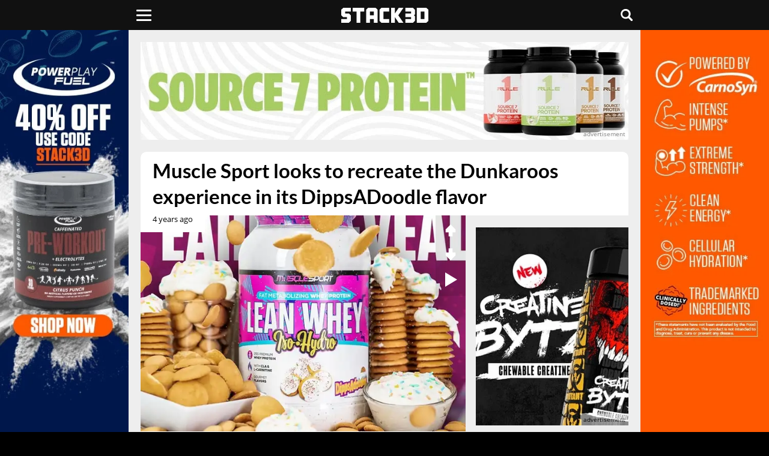

--- FILE ---
content_type: text/html; charset=UTF-8
request_url: https://www.stack3d.com/2021/10/muscle-sports-dippsadoodle-lean-whey.html
body_size: 7858
content:
<!doctype html><html lang="en"><head><meta charset="utf-8" /><meta name="viewport" content="width=device-width, initial-scale=1, minimum-scale=1" /><meta name='robots' content='index, follow, max-image-preview:large, max-snippet:-1, max-video-preview:-1' /><link media="all" href="https://www.stack3d.com/wp-content/cache/autoptimize/1/css/autoptimize_74b22de21b92d3f9d5692f7a9e533169.css" rel="stylesheet"><title>Muscle Sport reveals its Dunkaroos-like protein DippsADoodle Lean Whey</title><meta name="description" content="Muscle Sport takes inspiration from the nostalgic Dunkaroos cookies for its all new flavor creation DippsADoodle Lean Whey." /><link rel="canonical" href="https://www.stack3d.com/2021/10/muscle-sports-dippsadoodle-lean-whey.html" /><meta property="og:locale" content="en_US" /><meta property="og:type" content="article" /><meta property="og:title" content="Muscle Sport reveals its Dunkaroos-like protein DippsADoodle Lean Whey" /><meta property="og:description" content="Muscle Sport takes inspiration from the nostalgic Dunkaroos cookies for its all new flavor creation DippsADoodle Lean Whey." /><meta property="og:url" content="https://www.stack3d.com/2021/10/muscle-sports-dippsadoodle-lean-whey.html" /><meta property="og:site_name" content="Stack3d" /><meta property="article:publisher" content="https://www.facebook.com/Stack3d" /><meta property="article:published_time" content="2021-10-21T01:00:10+00:00" /><meta property="article:modified_time" content="2021-10-21T01:00:11+00:00" /><meta property="og:image" content="https://www.stack3d.com/wp-content/uploads/2021/10/muscle-sports-dippsadoodle-lean-whey.jpg" /><meta property="og:image:width" content="1260" /><meta property="og:image:height" content="840" /><meta property="og:image:type" content="image/jpeg" /><meta name="author" content="Stack3d" /><meta name="twitter:card" content="summary_large_image" /><meta name="twitter:creator" content="@stack3dnews" /><meta name="twitter:site" content="@stack3dnews" /><meta name="twitter:label1" content="Written by" /><meta name="twitter:data1" content="Stack3d" /><meta name="twitter:label2" content="Est. reading time" /><meta name="twitter:data2" content="1 minute" /> <script type="application/ld+json" class="yoast-schema-graph">{"@context":"https://schema.org","@graph":[{"@type":"Article","@id":"https://www.stack3d.com/2021/10/muscle-sports-dippsadoodle-lean-whey.html#article","isPartOf":{"@id":"https://www.stack3d.com/2021/10/muscle-sports-dippsadoodle-lean-whey.html"},"author":{"name":"Stack3d","@id":"https://www.stack3d.com/#/schema/person/410d1678f44d0455adaf7ed93cd013e5"},"headline":"Muscle Sport looks to recreate the Dunkaroos experience in its DippsADoodle flavor","datePublished":"2021-10-21T01:00:10+00:00","dateModified":"2021-10-21T01:00:11+00:00","mainEntityOfPage":{"@id":"https://www.stack3d.com/2021/10/muscle-sports-dippsadoodle-lean-whey.html"},"wordCount":174,"publisher":{"@id":"https://www.stack3d.com/#organization"},"image":{"@id":"https://www.stack3d.com/2021/10/muscle-sports-dippsadoodle-lean-whey.html#primaryimage"},"thumbnailUrl":"https://www.stack3d.com/wp-content/uploads/2021/10/muscle-sports-dippsadoodle-lean-whey.jpg","articleSection":["Muscle Sport"],"inLanguage":"en-US"},{"@type":"WebPage","@id":"https://www.stack3d.com/2021/10/muscle-sports-dippsadoodle-lean-whey.html","url":"https://www.stack3d.com/2021/10/muscle-sports-dippsadoodle-lean-whey.html","name":"Muscle Sport reveals its Dunkaroos-like protein DippsADoodle Lean Whey","isPartOf":{"@id":"https://www.stack3d.com/#website"},"primaryImageOfPage":{"@id":"https://www.stack3d.com/2021/10/muscle-sports-dippsadoodle-lean-whey.html#primaryimage"},"image":{"@id":"https://www.stack3d.com/2021/10/muscle-sports-dippsadoodle-lean-whey.html#primaryimage"},"thumbnailUrl":"https://www.stack3d.com/wp-content/uploads/2021/10/muscle-sports-dippsadoodle-lean-whey.jpg","datePublished":"2021-10-21T01:00:10+00:00","dateModified":"2021-10-21T01:00:11+00:00","description":"Muscle Sport takes inspiration from the nostalgic Dunkaroos cookies for its all new flavor creation DippsADoodle Lean Whey.","breadcrumb":{"@id":"https://www.stack3d.com/2021/10/muscle-sports-dippsadoodle-lean-whey.html#breadcrumb"},"inLanguage":"en-US","potentialAction":[{"@type":"ReadAction","target":["https://www.stack3d.com/2021/10/muscle-sports-dippsadoodle-lean-whey.html"]}]},{"@type":"ImageObject","inLanguage":"en-US","@id":"https://www.stack3d.com/2021/10/muscle-sports-dippsadoodle-lean-whey.html#primaryimage","url":"https://www.stack3d.com/wp-content/uploads/2021/10/muscle-sports-dippsadoodle-lean-whey.jpg","contentUrl":"https://www.stack3d.com/wp-content/uploads/2021/10/muscle-sports-dippsadoodle-lean-whey.jpg","width":1260,"height":840,"caption":"Muscle Sports Dippsadoodle Lean Whey"},{"@type":"BreadcrumbList","@id":"https://www.stack3d.com/2021/10/muscle-sports-dippsadoodle-lean-whey.html#breadcrumb","itemListElement":[{"@type":"ListItem","position":1,"name":"Home","item":"https://www.stack3d.com/"},{"@type":"ListItem","position":2,"name":"Muscle Sport looks to recreate the Dunkaroos experience in its DippsADoodle flavor"}]},{"@type":"WebSite","@id":"https://www.stack3d.com/#website","url":"https://www.stack3d.com/","name":"Stack3d","description":"Supplement News and Reviews","publisher":{"@id":"https://www.stack3d.com/#organization"},"potentialAction":[{"@type":"SearchAction","target":{"@type":"EntryPoint","urlTemplate":"https://www.stack3d.com/?s={search_term_string}"},"query-input":{"@type":"PropertyValueSpecification","valueRequired":true,"valueName":"search_term_string"}}],"inLanguage":"en-US"},{"@type":"Organization","@id":"https://www.stack3d.com/#organization","name":"Stack3d Supplement News","url":"https://www.stack3d.com/","logo":{"@type":"ImageObject","inLanguage":"en-US","@id":"https://www.stack3d.com/#/schema/logo/image/","url":"https://www.stack3d.com/wp-content/uploads/2020/04/logo.png","contentUrl":"https://www.stack3d.com/wp-content/uploads/2020/04/logo.png","width":349,"height":60,"caption":"Stack3d Supplement News"},"image":{"@id":"https://www.stack3d.com/#/schema/logo/image/"},"sameAs":["https://www.facebook.com/Stack3d","https://x.com/stack3dnews","https://instagram.com/stack3dnews/","https://www.linkedin.com/company/stack3d/","https://www.youtube.com/stack3d"]},{"@type":"Person","@id":"https://www.stack3d.com/#/schema/person/410d1678f44d0455adaf7ed93cd013e5","name":"Stack3d","sameAs":["http://wwwstack3d.com"]}]}</script> <meta property="fb:app_id" content="355609367786735" /><meta property="fb:pages" content="123282074456711" /><meta name="google-	site-verification" content="8zqFqKC8JlLGLHYQkPRRyLsiHi2YjObMvgXqMJPUNek" /><meta name="msvalidate.01" content="EC7E41CB27526AE26C1DF73944AA1F55" /><meta name="theme-color" content="#111111" /><meta name="apple-mobile-web-app-title" content="Stack3d"><meta name="application-name" content="Stack3d"><link href="//cdn.stack3d.com" rel="preconnect" crossorigin><link href="//data.stack3d.com" rel="preconnect" crossorigin><link href="//cdn.onesignal.com" rel="preconnect" crossorigin><link rel="preload" as="image" href="/wp-content/uploads/2021/10/muscle-sports-dippsadoodle-lean-whey.jpg" imagesrcset="/wp-content/uploads/2021/10/muscle-sports-dippsadoodle-lean-whey.jpg 1620w, /cdn-cgi/image/w=1080,q=50,f=auto/wp-content/uploads/2021/10/muscle-sports-dippsadoodle-lean-whey.jpg 1080w, /cdn-cgi/image/w=840,q=50,f=auto/wp-content/uploads/2021/10/muscle-sports-dippsadoodle-lean-whey.jpg 840w, /cdn-cgi/image/w=640,q=50,f=auto/wp-content/uploads/2021/10/muscle-sports-dippsadoodle-lean-whey.jpg 640w, /cdn-cgi/image/w=420,q=50,f=auto/wp-content/uploads/2021/10/muscle-sports-dippsadoodle-lean-whey.jpg 420w" imagesizes="(max-width:760px) 100vw, (max-width:1000px) 64vw, (max-width: 1500px) 42vw, 960px" fetchpriority="high"><link rel="preload" as="image" media="(max-width: 760px)" href="/cdn-cgi/image/f=auto/ads/16126.jpg" fetchpriority="high"><link rel="preload" as="image" media="(min-width: 761px)" href="/cdn-cgi/image/f=auto/ads/f11126.jpg" fetchpriority="high"><link rel="preload" as="image" media="(min-width: 1000px) and (max-width: 1499px)" href="/cdn-cgi/image/f=auto/ads/f01126s.jpg" fetchpriority="high"><link rel="preload" as="image" media="(min-width: 1500px)" href="/cdn-cgi/image/f=auto/ads/f01126.jpg" fetchpriority="high"><link rel="preload" href="/latos.woff2" as="font" type="font/woff2" crossorigin><link rel="preload" href="/opens.woff2" as="font" type="font/woff2" crossorigin><link rel="manifest" href="/manifest.json"><link rel="apple-touch-icon" sizes="180x180" href="/apple-touch-icon.png"><link rel="icon" type="image/png" href="/favicon-32x32.png" sizes="32x32"><link rel="icon" type="image/png" href="/favicon-16x16.png" sizes="16x16"><link rel="mask-icon" href="/safari-pinned-tab.svg" color="#000000"> <script src="https://cdn.onesignal.com/sdks/web/v16/OneSignalSDK.page.js" defer></script> <script>window.OneSignalDeferred = window.OneSignalDeferred || [];OneSignalDeferred.push(async function(OneSignal) {await OneSignal.init({appId: "68681521-de92-4949-a98f-81cc53cf1424",});});</script> </head><body><header><div class="liner"><div class="uno"> <button class="click" type="button" aria-label="Menu"><span class="burger"></span></button><nav><ul class="menu"><li><a href="/shop">Official Shop</a></li><li><a href="/arnold">Arnold Collab</a></li><li><a href="/expo">Online Expo</a></li><li class="expand"> <span>Top Products</span><ul class="sub"><li><a href="/best-pre-workout">Pre-Workout</a></li><li><a href="/best-focus-supplement">Focus</a></li><li><a href="/best-weight-loss-supplement">Weight Loss</a></li><li><a href="/best-protein-bar">Protein Bar</a></li><li><a href="/best-supplements">All Categories</a></li></ul></li><li class="expand"> <span>Tools</span><ul class="sub"><li><a href="/rewards">Rewards</a></li><li><a href="/daily">Newsletter</a></li><li><a href="/boost">Boost Content</a></li><li><a href="/top-posts">Top Posts</a></li><li><a href="/trending">Trending</a></li></ul></li><li><a href="https://www.youtube.com/@stack3d" target="_blank" rel="noopener" >Podcast</a></li><li class="expand"> <span>Regions</span><ul class="sub"><li><a href="/europe">Europe</a></li><li><a href="/oceania">Oceania</a></li><li><a href="/asia">Asia</a></li></ul></li><li><a href="/ashwagandha-performance">Ashwagandha Performance</a></li></ul><div class="social"> <a href="https://www.instagram.com/stack3dnews/" target="_blank" rel="noopener" aria-label="instagram"><svg width="28%" height="20" viewBox="0 0 10 9.94"><path d="M4.94.88h2a2.62,2.62,0,0,1,.94.18,2,2,0,0,1,.59.35A1.22,1.22,0,0,1,8.82,2,2.34,2.34,0,0,1,9,2.94v4a2.62,2.62,0,0,1-.18.94,2,2,0,0,1-.35.59,1.22,1.22,0,0,1-.59.35A2.34,2.34,0,0,1,6.94,9h-4A2.62,2.62,0,0,1,2,8.82a2,2,0,0,1-.59-.35,1.22,1.22,0,0,1-.35-.59,2.34,2.34,0,0,1-.18-.94v-4A2.62,2.62,0,0,1,1.06,2a2,2,0,0,1,.35-.59A1.22,1.22,0,0,1,2,1.06,2.34,2.34,0,0,1,2.94.88h2m0-.88A15.66,15.66,0,0,0,2.88.06,3,3,0,0,0,1.71.29,3.51,3.51,0,0,0,.82.82a3.51,3.51,0,0,0-.53.88A4.55,4.55,0,0,0,.06,2.88c0,.53-.06.71-.06,2.06A15.66,15.66,0,0,0,.06,7,3,3,0,0,0,.29,8.18a2.12,2.12,0,0,0,.59.88,2.12,2.12,0,0,0,.88.59,4.55,4.55,0,0,0,1.18.24c.53,0,.71.06,2.06.06a15.66,15.66,0,0,0,2.06-.06,3,3,0,0,0,1.18-.24,2.12,2.12,0,0,0,.88-.59,2.12,2.12,0,0,0,.59-.88A4.55,4.55,0,0,0,9.94,7c0-.53.06-.71.06-2.06a15.66,15.66,0,0,0-.06-2.06,3,3,0,0,0-.24-1.18A2.12,2.12,0,0,0,9.12.82,2.12,2.12,0,0,0,8.24.24,4.55,4.55,0,0,0,7.06,0Z" transform="translate(0 0)" /><path d="M4.94,2.41A2.53,2.53,0,1,0,7.47,4.94,2.51,2.51,0,0,0,4.94,2.41Zm0,4.18A1.65,1.65,0,1,1,6.59,4.94,1.68,1.68,0,0,1,4.94,6.59Z" transform="translate(0 0)" /><circle cx="7.59" cy="2.29" r="0.59" /></svg></a><a href="https://www.facebook.com/Stack3d/" target="_blank" rel="noopener" aria-label="facebook"><svg width="23%" height="22" viewBox="0 0 5.2 10"><path d="M3.47,10V5.47H5l.2-1.8H3.47V2.54A.67.67,0,0,1,4,1.67H5.2V.07A9.84,9.84,0,0,0,3.8,0,2.11,2.11,0,0,0,1.53,2V3.67H0v1.8H1.53V10Z" transform="translate(0 0)" /></svg></a><a href="https://twitter.com/Stack3dNews" target="_blank" rel="noopener" aria-label="twitter"><svg width="25%" height="19" viewBox="0 0 10 9.04"><path class="cls-1" d="M7.88,0h1.53l-3.35,3.83,3.94,5.21h-3.09l-2.42-3.16-2.77,3.16H.2l3.58-4.1L0,0h3.16l2.18,2.89L7.88,0ZM7.34,8.12h.85L2.7.87h-.91l5.55,7.25Z"/></svg></a><a href="/contact" aria-label="contact"><svg width="24%" height="18" viewBox="0 0 10 7.5"><path d="M0,6.4V1.1A2,2,0,0,1,.11.75,1.21,1.21,0,0,1,1.27,0H8.72A1.25,1.25,0,0,1,10,1.28v5a1.22,1.22,0,0,1-.41.89,1.26,1.26,0,0,1-.89.33H1.29A1.22,1.22,0,0,1,.12,6.77,2.65,2.65,0,0,1,0,6.4Zm8.93.45L6.22,3.74l0,0-1,.82a.32.32,0,0,1-.43,0L4.12,4l-.34-.29L1.08,6.83v0l.24,0H8.67ZM1.13.64,5,4,8.87.64,8.7.62H1.3Zm8.22.44h0L6.69,3.33l2.65,3h0a.81.81,0,0,0,0-.16c0-.38,0-.77,0-1.16,0-1.24,0-2.48,0-3.72A1.79,1.79,0,0,0,9.35,1.08Zm-8.67,0h0a1.52,1.52,0,0,0,0,.21V6.21a.78.78,0,0,0,0,.14h0l2.65-3Z" transform="translate(0 0)"/></svg></a></div></nav></div> <a class="rewards" href="/rewards"></a><div class="dos"><a href="/" aria-label="stack3d"><svg width="145" height="25" viewBox="0 0 58.22 10"><polygon points="35.85 10 33.29 10 33.29 0 35.85 0 35.85 3.75 38.42 0 41.55 0 38.14 5 41.55 10 38.42 10 35.85 6.25 35.85 10" /><polygon points="47.98 10 42.87 10 42.87 7.5 46.7 7.5 46.7 6.25 42.87 6.25 42.87 3.75 46.7 3.75 46.7 2.5 42.87 2.5 42.87 0 47.98 0 49.26 1.28 49.26 4.36 48.6 4.99 49.26 5.64 49.26 8.72 47.98 10"/><polygon points="15.34 2.5 12.78 2.5 12.78 10 10.22 10 10.22 2.5 7.67 2.5 7.67 0 15.34 0 15.34 2.5" /><path d="M19.18,10H16.62V1.25L17.9,0H23l1.28,1.25V10H21.74V7.5H19.18Zm0-7.5V5h2.56V2.5Z" transform="translate(0 0)" /><path d="M56.9,0l1.32,1.25v7.5L56.9,10H50.54V0ZM53.1,2.5v5h2.56v-5Z" transform="translate(0 0)" /><polygon points="32.01 10 26.86 10 25.63 8.75 25.63 1.25 26.86 0 32.01 0 32.01 2.5 28.18 2.5 28.18 7.5 32.01 7.5 32.01 10"/><polygon points="5.1 10 0 10 0 7.5 3.82 7.5 3.82 6.25 1.28 6.25 0 5 0 1.25 1.37 0 6.38 0 6.38 2.5 2.57 2.5 2.57 3.75 5.1 3.75 6.38 4.97 6.38 8.67 5.1 10" /></svg></a></div><div class="search tres"><button class="chatter" aria-label="Live Chat"><svg viewBox="0 0 10 10" width="20px" height="20px"><rect class="cls-1" width="10" height="7.52" rx="1" ry="1"/><polygon class="cls-1" points="7.51 10 7.51 7.52 3.77 7.52 7.51 10"/><rect class="cls-1" x="2.5" y="5.5" width="2.5" height="1.11"/></svg></button><button class="hunter" accesskey="s" aria-label="Search"><svg viewBox="0 0 10 10" width="20px" height="20px"><path d="M9.78,8.6,7.6,6.42l0,0A4.12,4.12,0,1,0,6.39,7.57l0,0L8.59,9.78A.84.84,0,0,0,9.78,8.59h0ZM4.12,6.82A2.69,2.69,0,1,1,6.81,4.13h0A2.69,2.69,0,0,1,4.12,6.82Z" transform="translate(0)"/></svg></button><form role="search" method="get" action="/"><input type="search" placeholder="search" name="s" title="Search Stack3d" autocomplete="on" /></form></div></div></header><div class="vignette"><div> <a class="adlink" href="https://stk3d.li/4jlsCkB" target="_blank" rel="nofollow noopener" aria-label="advertisement" style="background-image:url(/cdn-cgi/image/f=auto/ads/v1126.jpg);" ></a> <span class="continue">Continue reading Stack3d</span></div></div><div class="farewell"><div><h2>Check out Stack3d's most read stories before you go</h2> <a href="https://www.stack3d.com/2026/01/prime-protein-shake.html"><span>Prime goes from hydration to energy and now protein in its milk-based Prime Shake</span><img src="https://www.stack3d.com/wp-content/uploads/2026/01/prime-protein-shake-1.jpg" alt="Prime goes from hydration to energy and now protein in its milk-based Prime Shake"></a><a href="https://www.stack3d.com/2026/01/double-chocolate-crunch-david-protein-bar.html"><span>David lowers the protein for its chocolate-covered candy bar-style flavor</span><img src="https://www.stack3d.com/wp-content/uploads/2026/01/double-chocolate-crunch-david-protein-bar-1.jpg" alt="David lowers the protein for its chocolate-covered candy bar-style flavor"></a><a href="https://www.stack3d.com/2026/01/david-bronze-protein-bar.html"><span>David introduces an entire candy bar style series covered in crunchy pieces and chocolate</span><img src="https://www.stack3d.com/wp-content/uploads/2026/01/david-bronze-protein-bar.jpg" alt="David introduces an entire candy bar style series covered in crunchy pieces and chocolate"></a><a href="https://www.stack3d.com/2026/01/early-rollout-of-monster-ultra-red-white-blue-razz.html"><span>Monster Ultra Red White &amp; Blue Razz gets an early roll-out in the US military channel</span><img src="https://www.stack3d.com/wp-content/uploads/2026/01/early-rollout-of-monster-ultra-red-white-blue-razz.jpg" alt="Monster Ultra Red White &amp; Blue Razz gets an early roll-out in the US military channel"></a><a href="https://www.stack3d.com/2026/01/barebells-peanut-cloud-soft-protein-bar.html"><span>Chocolate, caramel and marshmallow comes together for Barebell&#8217;s Peanut Cloud Protein Bar</span><img src="https://www.stack3d.com/wp-content/uploads/2026/01/barebells-peanut-cloud-soft-protein-bar.jpg" alt="Chocolate, caramel and marshmallow comes together for Barebell&#8217;s Peanut Cloud Protein Bar"></a><a href="https://www.stack3d.com/2026/01/genius-shot-now-pure-genius.html"><span>Mike Israetel&#8217;s innovative Genius Shot has become Mel Robbins&#8217; Pure Genius</span><img src="https://www.stack3d.com/wp-content/uploads/2026/01/genius-shot-now-pure-genius.jpg" alt="Mike Israetel&#8217;s innovative Genius Shot has become Mel Robbins&#8217; Pure Genius"></a></div></div><div class="infinite"><div class="container"> <a class="take-one full" href="https://stk3d.li/49j2guX" target="_blank" rel="nofollow noopener" aria-label="advertisement"></a> <a class="take-two full" href="https://stk3d.li/49j2guX" target="_blank" rel="nofollow noopener" aria-label="advertisement"></a><div class="head response" ><a class="banner adlink" href="https://stk3d.li/49lKXHs" style="background-image:url(/cdn-cgi/image/f=auto/ads/16126.jpg);" target="_blank" rel="nofollow noopener" aria-label="advertisement"></a></div><div class="head full"><a class="banner adlink" href="https://stk3d.li/4pn1YJs" style="background-image:url(/cdn-cgi/image/f=auto/ads/f11126.jpg);" target="_blank" rel="nofollow noopener" aria-label="advertisement"></a></div><div class="main"><h1>Muscle Sport looks to recreate the Dunkaroos experience in its DippsADoodle flavor</h1><div class="content" data-recommend="150" data-tag="10847" > <time class="ticked" datetime="2021-10-20T21:00:10-04:00"  title="October 20th 2021">4 years ago</time><div class="extras"><div class="voter"><span class="upper identify" data-post-id="108563"><svg viewBox="0 0 8.33 10"><polygon points="4.17 0 8.33 4.17 8.33 6.67 5.83 6.67 5.83 10 2.5 10 2.5 6.67 0 6.67 0 4.17 4.17 0"/></svg></span><span class="downer" data-post-id="108563"><svg viewBox="0 0 8.33 10"><polygon points="4.17 10 0 5.83 0 3.33 2.5 3.33 2.5 0 5.83 0 5.83 3.33 8.33 3.33 8.33 5.83 4.17 10"/></svg></span></div> <span class="outloud"></span><span class="outload"></span></div><div class="inside"><figure class="wp-block-image size-full"><img fetchpriority="high" decoding="async" width="1260" height="840" src="/wp-content/uploads/2021/10/muscle-sports-dippsadoodle-lean-whey.jpg" alt="Muscle Sports Dippsadoodle Lean Whey" class="wp-image-108564"/ sizes="(max-width:760px) 100vw, (max-width:1000px) 64vw, (max-width: 1500px) 42vw, 960px" srcset="/wp-content/uploads/2021/10/muscle-sports-dippsadoodle-lean-whey.jpg 1620w, /cdn-cgi/image/w=1080,q=50,f=auto/wp-content/uploads/2021/10/muscle-sports-dippsadoodle-lean-whey.jpg 1080w, /cdn-cgi/image/w=840,q=50,f=auto/wp-content/uploads/2021/10/muscle-sports-dippsadoodle-lean-whey.jpg 840w, /cdn-cgi/image/w=640,q=50,f=auto/wp-content/uploads/2021/10/muscle-sports-dippsadoodle-lean-whey.jpg 640w, /cdn-cgi/image/w=420,q=50,f=auto/wp-content/uploads/2021/10/muscle-sports-dippsadoodle-lean-whey.jpg 420w"></figure><p>This Friday, Muscle Sport is releasing another creative flavor of its flagship Lean Whey protein powder, something it&#8217;s become known for ever since introducing its original Lucky Charms cereal product Lean Charms. The brand&#8217;s latest effort continues that creativity and nostalgic theme with a flavor inspired by the classic Dunkaroos cookie snack.</p><p>Muscle Sport has taken the interactive frosting dipped cookie and turned it into a flavor of Lean Whey called DippsADoodle, with the brand also giving the product a 90s-style color scheme and branding. As far as we know, this flavor is not a limited edition, or at least it&#8217;s not being promoted that way, so it&#8217;s something you can continuously expect to see.</p><p>As mentioned, Muscle Sport is making its DippsADoodle Lean Whey available for purchase through its <a href="https://musclesport.com/" target="_blank" rel="noreferrer noopener">website</a> this coming Friday; however, some of its retail partners already have it in stock and on shelves, including the reliable and entertaining team at The Nutrition Store.</p><div class="share"> <a href="https://www.facebook.com/sharer.php?u=https://www.stack3d.com/2021/10/muscle-sports-dippsadoodle-lean-whey.html" target="_blank" rel="noopener"><svg width="70" height="18" viewBox="0 0 5.2 10" class="facebook" aria-label="facebook"><path d="M3.47,10V5.47H5l.2-1.8H3.47V2.54A.67.67,0,0,1,4,1.67H5.2V.07A9.84,9.84,0,0,0,3.8,0,2.11,2.11,0,0,0,1.53,2V3.67H0v1.8H1.53V10Z" transform="translate(0 0)" /></svg></a><a href="https://twitter.com/share?url=https://www.stack3d.com/2021/10/muscle-sports-dippsadoodle-lean-whey.html&amp;text=Muscle Sport looks to recreate the Dunkaroos experience in its DippsADoodle flavor&amp;hashtags=stack3d" target="_blank" rel="noopener"><svg width="70" height="16" viewBox="0 0 10 8" class="twitter" aria-label="twitter"><path d="M10,1a4.29,4.29,0,0,1-1.19.32A2.12,2.12,0,0,0,9.73.16a3.78,3.78,0,0,1-1.3.49A2.11,2.11,0,0,0,5.51.54a2,2,0,0,0-.59,1.95A6,6,0,0,1,.65.32,2.07,2.07,0,0,0,1.3,3.08a1.82,1.82,0,0,1-.92-.27h0A2,2,0,0,0,2,4.81a1.8,1.8,0,0,1-.92.05A2,2,0,0,0,3,6.27a3.91,3.91,0,0,1-2.54.86A1.5,1.5,0,0,1,0,7.08,5.86,5.86,0,0,0,9,2.16V1.89A3.1,3.1,0,0,0,10,1Z" transform="translate(0 0)" /></svg></a><a href="http://reddit.com/submit?url=https://www.stack3d.com/2021/10/muscle-sports-dippsadoodle-lean-whey.html&amp;title=Muscle Sport looks to recreate the Dunkaroos experience in its DippsADoodle flavor" target="_blank" rel="noopener" aria-label="reddit"><svg width="70" height="18" viewBox="0 0 11.93 10" class="reddit" ><path d="M6,10C3,10,.66,8.45.66,6.49a2.41,2.41,0,0,1,0-.4,1.35,1.35,0,1,1,1.6-2.16,6.86,6.86,0,0,1,3.54-1L6.74.18l.2,0h0L9,.72A1.11,1.11,0,1,1,9,1.16L7,.71,6.3,2.94a6.79,6.79,0,0,1,3.41,1,1.35,1.35,0,1,1,1.58,2.17,2.41,2.41,0,0,1,0,.37C11.32,8.45,8.93,10,6,10Zm-4.84-4a2,2,0,0,0,0,.42C1.1,8.2,3.29,9.6,6,9.6s4.89-1.4,4.89-3.11a2,2,0,0,0,0-.4.22.22,0,0,1,0-.1A2.84,2.84,0,0,0,9.67,4.44a.22.22,0,0,1-.1-.07A6.42,6.42,0,0,0,6,3.38a6.44,6.44,0,0,0-3.56,1,.23.23,0,0,1-.09.06A2.87,2.87,0,0,0,1.17,6a.22.22,0,0,1,0,.09Zm8.94-1.85a3.33,3.33,0,0,1,1.09,1.45.91.91,0,0,0-1.09-1.45ZM1.4,4a.91.91,0,0,0-.58,1.6,3.37,3.37,0,0,1,1.1-1.43A.91.91,0,0,0,1.4,4ZM10.06.49a.67.67,0,1,0,.67.67.67.67,0,0,0-.67-.67ZM6,8.78a2.61,2.61,0,0,1-1.92-.6.22.22,0,1,1,.32-.32A2.21,2.21,0,0,0,6,8.33a2.22,2.22,0,0,0,1.61-.47.22.22,0,1,1,.31.32h0A2.61,2.61,0,0,1,6,8.78Z" transform="translate(-0.05 -0.05)"/><path d="M7.82,5A.84.84,0,0,0,7,5.84a.83.83,0,0,0,.84.82.82.82,0,0,0,.82-.82A.83.83,0,0,0,7.82,5ZM4.22,5a.84.84,0,0,0-.83.83.83.83,0,0,0,.83.82A.82.82,0,0,0,5,5.84.83.83,0,0,0,4.22,5Z" transform="translate(-0.05 -0.05)"/></svg></a><a onClick="native()"><svg width="70" height="18" viewBox="0 0 10 11.12" class="native" ><path d="M0,5.56A1.64,1.64,0,0,0,1.68,7.23a1.55,1.55,0,0,0,1.11-.44l4,2.34a1,1,0,0,0-.06.39A1.62,1.62,0,1,0,8.32,7.9a1.56,1.56,0,0,0-1.11.45L3.24,6a.89.89,0,0,0,.06-.39.89.89,0,0,0-.06-.39l4-2.29a1.56,1.56,0,0,0,1.11.45A1.65,1.65,0,0,0,10,1.7a1.68,1.68,0,0,0-3.35,0,1,1,0,0,0,0,.39l-4,2.29a1.55,1.55,0,0,0-1.12-.44A1.55,1.55,0,0,0,0,5.56Z" transform="translate(0 -0.03)"/></svg></a></div><div class="postend response"><a class="adlink lazy" href="https://stk3d.li/3XBqtYr" data-bg="/cdn-cgi/image/f=auto/ads/61125.jpg" target="_blank" rel="nofollow noopener" aria-label="advertisement"></a></div><div class="postend full"><a class="adlink lazy" href="https://stk3d.li/3XBqtYr" data-bg="/cdn-cgi/image/f=auto/ads/61125.jpg" target="_blank" rel="nofollow noopener" aria-label="advertisement"></a></div><div class="tags">In this post: <span><a href="https://www.stack3d.com/brands/muscle-sport" rel="tag">Muscle Sport</a>, <a href="https://www.stack3d.com/products/lean-whey" rel="tag">Lean Whey</a>, <a href="https://www.stack3d.com/categories/protein-powder" rel="tag">Protein Powder</a></span></div> <audio class="voiceover" hidden></audio><div class="comment"> <span class="activate"><svg width="20px" height="20px" viewBox="0 0 10 10"> <path d="M8.75,3.12h-.63v.63c0,.97-.91,1.88-1.88,1.88h-2.86l-.88.88v.37c0,.63.63,1.25,1.25,1.25h3.12l1.88,1.88v-1.88c.63,0,1.25-.63,1.25-1.25v-2.51c0-.62-.63-1.25-1.25-1.25Z"/> <path d="M3.12,5h3.12c.63,0,1.25-.63,1.25-1.25V1.25c0-.63-.63-1.25-1.25-1.25H1.25C.62,0,0,.63,0,1.25v2.51c0,.63.63,1.25,1.25,1.25v1.88l1.88-1.88Z"/> </svg>COMMENTS</span><div id="disqus_thread"></div></div></div><div class="relate"> <a href="https://www.stack3d.com/2026/01/muscle-sport-apple-cinnamon-creamd-rice.html"><div class="left"><img width="1620" height="1080" src="[data-uri]" class="lazy attachment-post-thumbnail size-post-thumbnail wp-post-image" alt="Muscle Sport Apple Cinnamon Creamd Rice" decoding="async" data-src="/wp-content/uploads/2026/01/muscle-sport-apple-cinnamon-creamd-rice.jpg" data-sizes="(min-width: 760px) 420px, 50vw" data-srcset="/wp-content/uploads/2026/01/muscle-sport-apple-cinnamon-creamd-rice.jpg 1620w, /cdn-cgi/image/w=1080,q=50,f=auto/wp-content/uploads/2026/01/muscle-sport-apple-cinnamon-creamd-rice.jpg 1080w, /cdn-cgi/image/w=840,q=50,f=auto/wp-content/uploads/2026/01/muscle-sport-apple-cinnamon-creamd-rice.jpg 840w, /cdn-cgi/image/w=640,q=50,f=auto/wp-content/uploads/2026/01/muscle-sport-apple-cinnamon-creamd-rice.jpg 640w, /cdn-cgi/image/w=420,q=50,f=auto/wp-content/uploads/2026/01/muscle-sport-apple-cinnamon-creamd-rice.jpg 420w" /></div><span class="left"><p>Muscle Sport is restocking its gourmet cream of rice and adding two new flavors - <time class="ticker" datetime="2026-01-19T20:00:13-05:00"  >2 days ago</time></p></span></a><a href="https://www.stack3d.com/2026/01/nowhey-protein-powder.html"><div class="left"><img width="1620" height="1080" src="[data-uri]" class="lazy attachment-post-thumbnail size-post-thumbnail wp-post-image" alt="Nowhey Protein Powder" decoding="async" data-src="/wp-content/uploads/2026/01/nowhey-protein-powder.jpg" data-sizes="(min-width: 760px) 420px, 50vw" data-srcset="/wp-content/uploads/2026/01/nowhey-protein-powder.jpg 1620w, /cdn-cgi/image/w=1080,q=50,f=auto/wp-content/uploads/2026/01/nowhey-protein-powder.jpg 1080w, /cdn-cgi/image/w=840,q=50,f=auto/wp-content/uploads/2026/01/nowhey-protein-powder.jpg 840w, /cdn-cgi/image/w=640,q=50,f=auto/wp-content/uploads/2026/01/nowhey-protein-powder.jpg 640w, /cdn-cgi/image/w=420,q=50,f=auto/wp-content/uploads/2026/01/nowhey-protein-powder.jpg 420w" /></div><span class="left"><p>Upcoming brand NoWhey is launching Egypt&#8217;s first grass-fed whey isolate protein - <time class="ticker" datetime="2026-01-19T13:26:00-05:00"  >3 days ago</time></p></span></a><a href="https://www.stack3d.com/2026/01/aventus-wellness-brand.html"><div class="left"><img width="1620" height="1080" src="[data-uri]" class="lazy attachment-post-thumbnail size-post-thumbnail wp-post-image" alt="Aventus Wellness Brand" decoding="async" data-src="/wp-content/uploads/2026/01/aventus-wellness-brand.jpg" data-sizes="(min-width: 760px) 420px, 50vw" data-srcset="/wp-content/uploads/2026/01/aventus-wellness-brand.jpg 1620w, /cdn-cgi/image/w=1080,q=50,f=auto/wp-content/uploads/2026/01/aventus-wellness-brand.jpg 1080w, /cdn-cgi/image/w=840,q=50,f=auto/wp-content/uploads/2026/01/aventus-wellness-brand.jpg 840w, /cdn-cgi/image/w=640,q=50,f=auto/wp-content/uploads/2026/01/aventus-wellness-brand.jpg 640w, /cdn-cgi/image/w=420,q=50,f=auto/wp-content/uploads/2026/01/aventus-wellness-brand.jpg 420w" /></div><span class="left"><p>Introducing women&#8217;s wellness brand Aventus and its deep selection of supplements - <time class="ticker" datetime="2026-01-19T12:05:00-05:00"  >3 days ago</time></p></span></a></div></div><div class="side spot"><div><a class="adlink lazy" href="https://stk3d.li/3YTojU4" data-bg="/cdn-cgi/image/f=auto/ads/f31126.jpg" target="_blank" rel="nofollow noopener" aria-label="advertisement"></a></div><div><a class="adlink lazy" href="https://stk3d.li/3LI0qZC" data-bg="/cdn-cgi/image/f=auto/ads/f41126.jpg" target="_blank" rel="nofollow noopener" aria-label="advertisement"></a></div><div><a class="adlink lazy" href="https://stk3d.li/49z8o3o" data-bg="/cdn-cgi/image/f=auto/ads/f41226.jpg" target="_blank" rel="nofollow noopener" aria-label="advertisement"></a></div></div></div><div class="foot response"><a class="banner adlink lazy" href="https://stk3d.li/3KeIXdP" data-bg="/cdn-cgi/image/f=auto/ads/612125.jpg" target="_blank" rel="nofollow noopener" aria-label="advertisement"></a></div><div class="foot full"><a class="banner adlink lazy" href="https://stk3d.li/2xqV2qN" data-bg="/cdn-cgi/image/f=auto/ads/f61125.jpg" target="_blank" rel="nofollow noopener" aria-label="advertisement"></a></div><div class="popup"><a href="https://stk3d.li/49z8o3o" target="_blank" aria-label="Pop-Up Message" rel="nofollow noopener"><div></div><p></p></a></div></div></div><footer><div class="left">&copy; 2026 Stack3d&reg;</div><div class="right"><a href="/contact">Contact</a> <a href="/faq">FAQ</a> <a href="/disclaimer">Disclaimer</a></div></footer> <script type="speculationrules">{"prefetch":[{"source":"document","where":{"and":[{"href_matches":"/*"},{"not":{"href_matches":["/wp-*.php","/wp-admin/*","/wp-content/uploads/*","/wp-content/*","/wp-content/plugins/*","/wp-content/themes/main/*","/*\\?(.+)"]}},{"not":{"selector_matches":"a[rel~=\"nofollow\"]"}},{"not":{"selector_matches":".no-prefetch, .no-prefetch a"}}]},"eagerness":"conservative"}]}</script> <script defer src="https://www.stack3d.com/wp-content/cache/autoptimize/1/js/autoptimize_1706d826d494b6b2f50b841ca3749164.js"></script></body></html>

--- FILE ---
content_type: text/css
request_url: https://www.stack3d.com/wp-content/cache/autoptimize/1/css/autoptimize_74b22de21b92d3f9d5692f7a9e533169.css
body_size: 5698
content:
@media only screen and (min-width:1000px){body{background:#000 url(/cdn-cgi/image/f=auto/ads/f01126s.jpg) no-repeat fixed 50% 50px}}@media only screen and (min-width:1500px){body{background:#000 url(/cdn-cgi/image/f=auto/ads/f01126.jpg) no-repeat fixed 50% 50px}}
img:is([sizes=auto i],[sizes^="auto," i]){contain-intrinsic-size:3000px 1500px}
@font-face{font-family:lato;src:url('/latos.woff2') format('woff2'),url('/latos.woff') format('woff'),url('/latos.ttf') format('truetype');font-display:swap}@font-face{font-family:open;src:url('/opens.woff2') format('woff2'),url('/opens.woff') format('woff'),url('/opens.ttf') format('truetype');font-display:swap}.side,.full{display:none}body{font:15px/1.85 open,verdana;color:#000;margin:0}.container{background:#eee;max-width:960px;padding:50px 0 0;margin:auto}p,div,h1,h2,img,figure{margin:0}a{color:#000;text-decoration:none;-webkit-tap-highlight-color:rgba(238,238,238,.25)}a:hover{color:#666}::selection{background:#eee}img,video{width:100%;height:auto;display:block}.left{float:left}.right{float:right}.lazy{opacity:0;background:#fff}.loaded{opacity:1;-webkit-transition:opacity .3s;transition:opacity .3s}header{background:#111;top:0;left:0;right:0;z-index:7;position:fixed;font-size:0}.liner{max-width:970px;padding:12.5px 15px;height:25px;margin:auto;position:relative}svg{fill:#fff}.uno{position:absolute;top:15px;left:15px}.dos{text-align:center}.tres{position:absolute;top:15px;right:15px}.search{width:55px;text-align:right}.chatter{margin:0 15px 0 0;display:none}.hunter{display:inline-block}.search button{cursor:pointer;padding:0;outline:0;background:0 0;border:0;width:20px;height:20px}.search input{background:#fff;border:0;padding:0 10px;border-radius:0;-webkit-appearance:none;font:15px/normal open,verdana;width:100%;height:25px}.search form{background:#111;max-width:1000px;margin:auto;position:fixed;z-index:9;padding:12.5px 15px;width:100%;top:0;left:0;right:0;box-sizing:border-box;-webkit-transition:transform .2s ease;transition:transform .2s ease;-webkit-transform:translateY(-100%);transform:translateY(-100%)}.hunting .search form{-webkit-transform:translateY(0);transform:translateY(0)}.click{padding:0;outline:0;cursor:pointer;transition-property:opacity,filter;transition:transform .3s,background .3s;background:0 0;border:0;margin:0 15px 0 0;width:25px;height:20px;-webkit-tap-highlight-color:transparent;position:relative}.burger{top:50%;margin:-1.5px 0 0}.burger,.burger:before,.burger:after{content:"";display:block;width:25px;height:3px;background:#fff;border-radius:4px;position:absolute;transition:.15s ease,transform .1s cubic-bezier(.55,.055,.675,.19)}.burger:before{transition:top .1s .14s ease,opacity .1s ease;top:-8px}.burger:after{transition:bottom .1s .14s ease,transform .1s cubic-bezier(.55,.055,.675,.19);bottom:-8px}.alive .burger{transform:rotate(45deg);transition:.1s cubic-bezier(.215,.61,.355,1) .14s}.alive .burger:before{top:0;opacity:0;transition:top .1s ease,opacity .1s .14s ease}.alive .burger:after{bottom:0;transform:rotate(-90deg);transition:bottom .1s ease,transform .1s .14s cubic-bezier(.215,.61,.355,1)}nav{width:50%;top:50px;font:15px/20px lato,arial;-webkit-text-size-adjust:100%;-webkit-transition:transform .3s;transition:transform .3s;-webkit-transform:translateX(-100%);transform:translateX(-100%);background:#111;position:fixed;max-width:250px;bottom:0;left:0}.alive nav{-webkit-transform:translateX(0);transform:translateX(0);display:block}nav ul{padding:0;margin:0}.menu{height:100%;overflow-y:auto}.menu>div:last-child{margin:0 0 62px}.menu li a,.menu span{padding:15px 20px;color:#fff;display:block;cursor:pointer}.menu li a:hover,.menu span:hover{background:#fff;color:#000}.menu li{list-style:none}.social{font-size:0;position:absolute;bottom:0;left:0;right:0;line-height:1;background:#111}.social svg{padding:20px 0}.social svg:hover{background:#fff;fill:#000}.sub{max-height:0;transition:max-height .3s ease;overflow:hidden}.sub li a{padding:15px 20px 15px 30px}.due{max-height:320px;transition:max-height .3s ease}.feature{margin:20px auto;overflow:auto}.feature div{width:300%;width:calc(300% + 100px)}.feature a{width:18%;width:calc(20% - 24px);float:left;border-radius:10px;margin:0 20px 0 0;overflow:hidden;position:relative}.feature a:first-child{margin:0 20px}.feature a span{position:absolute;bottom:0;color:#fff;padding:10px 20px;font:5vw/1.35 lato,arial;display:block;background:#111}.feature a:hover span{background:#fff;color:#000}.feature img{padding:0 0 25%}.extras{position:absolute;top:0;right:0;background:rgba(0,0,0,.1)}.outloud{width:20px;height:24px;display:block;box-sizing:border-box;border-color:transparent transparent transparent #fff;transition:.3s ease;will-change:border-width;cursor:pointer;border-style:solid;border-width:12px 0 12px 20px;margin:5px 14px 15px 16px}.outloud.pause{border-style:double;border-width:0 0 0 20px}.voting{position:absolute;right:0;bottom:0;background:rgba(0,0,0,.1)}.promoted .voting{top:50%;bottom:unset}.voting span,.voter span{display:block;line-height:0}.upper svg,.downer svg{fill:#fff;cursor:pointer;padding:15px 15px 10px;width:20px;height:20px}.downer svg{padding:10px 15px 15px}.upper.voted svg{fill:green}.downer.voted svg{fill:red}#missed{color:#fff;display:inline-block;font-family:lato,arial}#missed p{padding:10px 15px;background:red}.main{margin:20px auto;overflow:hidden}.content{width:100%;float:left;position:relative}h1,h2{padding:10px 20px;font:5.5vw/1.3 lato,arial;background:#fff}.inside h2{font-size:18px;padding:0;margin:20px}.boxtext{color:#fff;background:#111;padding:10px 20px;font-family:lato,arial;display:inline-block;max-width:55%}.boxtext a{color:#fff;text-decoration:underline}.sections{margin:0 20px}.sections select{color:#000;background:#f7f7f7;padding:10px 20px;margin:0;font:15px/1.75 lato,arial;border:none;cursor:pointer;-webkit-appearance:none;-moz-appearance:none;appearance:none;width:110px}.sections option{background:#fff}.ticked{background:#fff;padding:0 20px 15px;font-size:13px;z-index:5;position:absolute;line-height:1;height:13px}.side{width:31.25%;margin:0 0 0 2.15%;float:right}.spot{margin:20px 0 0 2.15%}.post{margin:0 20px 20px;background:#fff;position:relative;overflow:hidden;border-radius:10px}.collapse{overflow:hidden}.ordinary{transition:filter 1s,transform 2s ease-in}.highlight{transition:filter 5s,transform 10s ease-out;filter:brightness(1.2);transform:scale(1.2)}.initial{border-radius:0 0 10px 10px}.cutoff{margin:0 20px 0}.cutoff.promoted{margin:0}.newsletter{border-radius:0;margin:0 0 20px}.promoted{overflow:hidden;background:0 0;margin:0 0 20px;border-radius:0}.promoted img{width:150%;margin:55px -25% 0}.promoted h2{margin:0 20px;position:absolute;text-align:center;z-index:5;font-size:5.8vw}.promoted .ticked{display:none}.promoted:after{background:#fff;padding:5px;opacity:.5;font-size:12px;bottom:0;right:0;content:"Promoted";position:absolute;line-height:1}.stuck{background:#fff;padding:5px;opacity:.5;font-size:12px;bottom:0;left:0;position:absolute;line-height:1}.callout{margin:-20px 0 20px;text-align:right;font:15px/1.4 lato,arial}.callout.plus{margin:0}.callout a{background:#154d9a;color:#fff;padding:5px 10px;display:inline-block;max-width:70%}.inside{background:#fff}.inside p,summary{margin:20px}.inside a{text-decoration:underline}.paging a{padding:15px 20px;line-height:1;background:#fff;display:block;margin:20px 0 0}.paging a:hover{background:#111;color:#fff}.recommend{width:100%;overflow:auto}.recommend.inserted{margin:0 0 20px}.recommend div{width:200%;width:calc(200% + 80px)}.recommend a{width:29%;width:calc(33.33% - 26.66px);position:relative;float:left;overflow:hidden;border-radius:10px;margin:0 20px 0 0}.recommend a:first-child{margin:0 20px;border-radius:0 10px 10px}.recommend span{bottom:0;left:0;position:absolute;max-width:75%;background:#000;color:#fff;padding:10px 20px;font:15px/1.5 lato,arial;z-index:3}.roller{overflow:hidden;margin:0 20px 20px;border-radius:10px}.roller svg{width:20px;height:20px;position:absolute;padding:10px 20px;fill:#fff;background:green;z-index:5;border-radius:10px 0 0 10px}.roller div{overflow:auto;width:500%;height:40px;background:#fff}.roller div a{overflow:hidden;white-space:nowrap;font:3.8vw/40px lato,arial;padding:0 20px 0 80px;width:20%;float:left;box-sizing:border-box;text-overflow:ellipsis;text-align:center}.roller div a.sliding{-webkit-transition:transform 1s ease;transition:transform 1s ease;-webkit-transform:translateX(-100%);transform:translateX(-100%)}.daily{padding:0 0 20px}.daily input{height:55px;padding:0 20px;border:none;border-radius:0;-webkit-appearance:none;box-sizing:border-box;display:inline-block}.enter{font:15px/normal open,verdana;text-indent:5px;width:70%;background:#eee}.submit{font:15px/normal lato,arial;background:#111;cursor:pointer;width:30%;color:#fff}.submit:hover{color:#000;background:#fff}.tags{line-height:1.5;margin:15px 20px}p.view{margin:0 5px;display:inline}.tags a,.tags span{text-transform:lowercase;color:#aaa}.youtube,.yt{padding:0 0 56.25%;position:relative}.youtube iframe,.yt iframe{height:100%;position:absolute;width:100%}.facts{padding:25px 20px;background:#eee}.facts img{width:auto;max-width:100%;margin:auto}.content ul{padding:0 20px 0 40px}.tablet{padding:20px}.tablet table{table-layout:fixed;margin:auto}.tablet table tbody tr:nth-child(odd){background-color:#eee}.tablet table tbody td{padding:5px 10px}.boost{float:right;margin:-5px 0 0 20px}.boost svg{width:70px;background:#000;padding:6px 0}.outload{width:24px;height:24px;display:none;margin:5px 13px 15px;border:5.5px solid #fff;border-bottom-color:transparent;border-radius:50%;box-sizing:border-box;animation:rotation 1.5s linear infinite}@keyframes rotation{0%{transform:rotate(0deg)}100%{transform:rotate(360deg)}}.container:not(:first-child){padding:20px 0 0}.container:nth-child(even) .main{margin:auto}.container:not(:first-child) .paging,.container:nth-child(even) .head,.container:nth-child(even) .foot,.container:not(:first-child) .popup,.container:not(:first-child) .take-one,.container:not(:first-child) .take-two,.container:not(:first-child) .outloud{display:none}.share{font-size:0;margin:20px}.share svg{width:25%}.facebook{background:#3c5a99;padding:6px 0}.twitter{background:#1da1f2;padding:7px 0}.reddit{background:#ff4500;padding:6px 0}.native{background:#fe0000;padding:6px 0;cursor:pointer}.comment{margin:0 20px}.activate{text-align:center;display:inline-block;padding:20px;background:#f0f0f0;font:16px/1 lato;margin:0 0 20px;box-sizing:border-box;width:100%;cursor:pointer}.activate svg{fill:#000;margin:0 10px -4px}.relate{margin:10px 0 0;line-height:1}.relate img{width:130%;margin:0 -15%}.relate div{width:40%;overflow:hidden;float:left}.relate a{margin:10px 0 0;display:inline-block;background:#fff;overflow:hidden}.relate p{margin:10px}.relate span{line-height:1.35;width:60%;float:right;overflow:hidden}.relate .ticker{line-height:1.35;width:auto;float:none;overflow:auto}.rewards{display:none;height:22px;min-width:10px;padding:0 6px;border-radius:3px;background:green;left:55px;top:13.5px;position:absolute;color:#fff;font:10px/22px verdana;text-align:center}.rewards:hover{color:#fff}.rewards.active{display:block}.response .banner{padding:0 0 35%}.full .banner{padding:0 0 20%}.vignette{position:fixed;background:rgba(238,238,238,.95);top:0;bottom:0;left:0;right:0;overflow:auto;-webkit-transition:transform .4s;transition:transform .4s;-webkit-transform:translateX(100%);transform:translateX(100%);z-index:9}.vignette.appear{display:block;-webkit-transform:translateX(0);transform:translateX(0)}.vignette .adlink{padding:0 0 90%}.vignette p{font:15px/1.3 lato,arial;margin:20px 20px 0}.vignette div{display:none;max-width:500px;margin:100px auto;text-align:center}.continue{padding:10px 20px;background:#111;color:#fff;margin:20px auto;display:inline-block;cursor:pointer}.continue:hover{background:#fff;color:#000}.popup{position:fixed;height:40px;background:url(/ads/ninja-fireworks.jpg) no-repeat center #000;font:3.5vw/33px lato;padding:0;-webkit-transition:transform .3s;transition:transform .3s;-webkit-transform:translateY(0);transform:translateY(0);z-index:6;bottom:0;left:0;right:0}.popup a{color:#fff}.popup p{margin:2.5px 10px 0 110px;text-shadow:5px 5px 5px rgba(0,0,0,1)}.popup p:before{content:'NINJA SUPPS NEW YEARS PROMOTION'}.popup div{background:url(/ads/ninja-popper.png) no-repeat center;height:75px;width:80px;top:-37.5px;left:15px;background-size:80px 75px;position:absolute}.popup.popdown{-webkit-transform:translateY(250%);transform:translateY(250%)}.farewell{display:none;background:rgba(238,238,238,.95);z-index:9;position:absolute;left:0;right:0;top:0;bottom:0;overflow:auto}.farewell div{max-width:600px;margin:auto}.farewell a{position:relative;display:block}.farewell span{padding:10px 15px;background:#000;color:#fff;position:absolute;width:75%}.side div{margin:0 0 20px}.side div a{padding:0 0 130%}.middle{width:60%;margin:20px auto}.middle a{padding:0 0 100%}.postend{margin:20px}.postend a{padding:0 0 20%}.sponsored{position:relative;background:#fff;overflow:hidden;margin:0 0 20px;border-radius:0}.sponsored span{position:absolute;padding:10px 20px;color:#000;box-sizing:border-box;top:0;font:5vw/1.3 lato,arial;background:#fff;max-width:75%}.sponsored:before{background:#fff;padding:5px;opacity:.5;font-size:10px;top:0;right:0;content:"Sponsored";position:absolute;line-height:1}.adlink{width:100%;position:relative;display:block;background-size:cover;opacity:1}.adlink:before{background:#fff;padding:5px;opacity:.5;font-size:10px;bottom:0;right:0;content:"ad";position:absolute;line-height:1}footer{font:13px/20px lato,arial;background:#111;max-width:970px;padding:15px;height:20px;color:#fff;margin:auto}footer a{color:#fff}footer .right{word-spacing:10px}@keyframes jump{0%,20%,100%{transform:translateY(0) scaleY(1);opacity:1}5%{transform:translateY(0) scaleY(.8)}10%{transform:translateY(-100%) scaleY(1.2);opacity:1}11%{transform:translateY(-100%) scaleY(1);opacity:0}12%{transform:translateY(100%);opacity:0}13%{transform:translateY(100%) scaleY(1);opacity:1}15%{transform:translateY(-20%) scaleY(.8);opacity:1}}.roller svg polygon{animation:jump 6s ease-in-out infinite;transform-origin:center bottom;animation-delay:5.3s}@media only screen and (min-width:500px){h1,h2{font-size:4.8vw}.sponsored span{font-size:4.2vw}.recommend a{width:30.5%;width:calc(33.33% - 26.66px)}.feature div{width:calc(250% + 100px)}.feature a span{font-size:4.4vw}.roller div a{font:3.8vw/50px lato,arial}.roller div{height:50px}.roller svg{padding:15px 20px}.share a{margin:0 10px 0 0}.share svg{width:70px}.relate img{width:150%;margin:-25%}.popup{display:none}}@media only screen and (min-width:760px){.side,.full{display:block}.native,.remind,.response,.take-one,.take-two{display:none}h1{font-size:3.6vw;border-radius:10px 10px 0 0}h2{font-size:3vw}.container{padding:70px 20px 20px}.content{width:66.6%}.inside{border-radius:0 0 10px 10px}.sections{margin:0}.post{margin:0 0 20px}.cutoff{margin:0}.feature{margin:20px auto}.feature div{width:180%;width:calc(180% + 80px)}.feature a{width:18%;width:calc(20% - 16px)}.feature a:first-child{margin:0 20px 0 0}.feature a:last-child{margin:0}.feature a img{padding:0 0 25%}.feature a span{font-size:2.8vw}.roller{margin:0 auto 20px}.roller div a{font:1.8vw/40px lato,arial}.roller div{height:40px}.roller svg{padding:10px 20px}.recommend div{width:200%;width:calc(200% + 40px)}.recommend a{width:31.5%;width:calc(33.33% - 13.33px)}.recommend a:first-child{margin:0 20px 0 0}.recommend a:last-child{margin:0}.recommend div span{font-size:18px}.relate a{border-radius:10px}.promoted img{width:130%;margin:55px -15% 0}.promoted .loaded{animation:none}.promoted h2{font-size:3.3vw;margin:0 5%}.container:not(:first-child){padding:20px}.container:nth-child(even){padding:0 20px}.sponsored span{font-size:2.7vw}.sponsored img{margin:-5% 0}}@media only screen and (min-width:1000px){body{background-size:100% auto}h1{font-size:2.6vw}h2{font-size:2vw}.adlink:before{content:"advertisement"}.promoted h2{font-size:2.3vw}.feature a span,.sponsored span{font-size:1.8vw}.roller div a{font-size:1.4vw}.container{width:63.5%}.liner,footer{width:64.5%}.search form{width:66.5%}.take-one{width:250px;height:750px;margin:0 0 0 -270px;display:block;position:fixed}.take-two{width:250px;height:750px;margin:0 0 0 65.5%;display:block;position:fixed}}@media only screen and (min-width:1500px){.container,.liner{width:auto}body{background-size:auto}h1{font-size:40px}h2{font-size:30px}.promoted h2{font-size:34px}.feature a span{font-size:26px}.sponsored span{font-size:28px}.roller div a{font-size:18px}.take-two{margin:0 0 0 980px}}
.algolia-search-highlight{background-color:#fffbcc;border-radius:2px;font-style:normal}
.wp-block-image>a,.wp-block-image>figure>a{display:inline-block}.wp-block-image img{box-sizing:border-box;height:auto;max-width:100%;vertical-align:bottom}@media not (prefers-reduced-motion){.wp-block-image img.hide{visibility:hidden}.wp-block-image img.show{animation:show-content-image .4s}}.wp-block-image[style*=border-radius] img,.wp-block-image[style*=border-radius]>a{border-radius:inherit}.wp-block-image.has-custom-border img{box-sizing:border-box}.wp-block-image.aligncenter{text-align:center}.wp-block-image.alignfull>a,.wp-block-image.alignwide>a{width:100%}.wp-block-image.alignfull img,.wp-block-image.alignwide img{height:auto;width:100%}.wp-block-image .aligncenter,.wp-block-image .alignleft,.wp-block-image .alignright,.wp-block-image.aligncenter,.wp-block-image.alignleft,.wp-block-image.alignright{display:table}.wp-block-image .aligncenter>figcaption,.wp-block-image .alignleft>figcaption,.wp-block-image .alignright>figcaption,.wp-block-image.aligncenter>figcaption,.wp-block-image.alignleft>figcaption,.wp-block-image.alignright>figcaption{caption-side:bottom;display:table-caption}.wp-block-image .alignleft{float:left;margin:.5em 1em .5em 0}.wp-block-image .alignright{float:right;margin:.5em 0 .5em 1em}.wp-block-image .aligncenter{margin-left:auto;margin-right:auto}.wp-block-image :where(figcaption){margin-bottom:1em;margin-top:.5em}.wp-block-image.is-style-circle-mask img{border-radius:9999px}@supports ((-webkit-mask-image:none) or (mask-image:none)) or (-webkit-mask-image:none){.wp-block-image.is-style-circle-mask img{border-radius:0;-webkit-mask-image:url('data:image/svg+xml;utf8,<svg viewBox="0 0 100 100" xmlns="http://www.w3.org/2000/svg"><circle cx="50" cy="50" r="50"/></svg>');mask-image:url('data:image/svg+xml;utf8,<svg viewBox="0 0 100 100" xmlns="http://www.w3.org/2000/svg"><circle cx="50" cy="50" r="50"/></svg>');mask-mode:alpha;-webkit-mask-position:center;mask-position:center;-webkit-mask-repeat:no-repeat;mask-repeat:no-repeat;-webkit-mask-size:contain;mask-size:contain}}:root :where(.wp-block-image.is-style-rounded img,.wp-block-image .is-style-rounded img){border-radius:9999px}.wp-block-image figure{margin:0}.wp-lightbox-container{display:flex;flex-direction:column;position:relative}.wp-lightbox-container img{cursor:zoom-in}.wp-lightbox-container img:hover+button{opacity:1}.wp-lightbox-container button{align-items:center;backdrop-filter:blur(16px) saturate(180%);background-color:#5a5a5a40;border:none;border-radius:4px;cursor:zoom-in;display:flex;height:20px;justify-content:center;opacity:0;padding:0;position:absolute;right:16px;text-align:center;top:16px;width:20px;z-index:100}@media not (prefers-reduced-motion){.wp-lightbox-container button{transition:opacity .2s ease}}.wp-lightbox-container button:focus-visible{outline:3px auto #5a5a5a40;outline:3px auto -webkit-focus-ring-color;outline-offset:3px}.wp-lightbox-container button:hover{cursor:pointer;opacity:1}.wp-lightbox-container button:focus{opacity:1}.wp-lightbox-container button:focus,.wp-lightbox-container button:hover,.wp-lightbox-container button:not(:hover):not(:active):not(.has-background){background-color:#5a5a5a40;border:none}.wp-lightbox-overlay{box-sizing:border-box;cursor:zoom-out;height:100vh;left:0;overflow:hidden;position:fixed;top:0;visibility:hidden;width:100%;z-index:100000}.wp-lightbox-overlay .close-button{align-items:center;cursor:pointer;display:flex;justify-content:center;min-height:40px;min-width:40px;padding:0;position:absolute;right:calc(env(safe-area-inset-right) + 16px);top:calc(env(safe-area-inset-top) + 16px);z-index:5000000}.wp-lightbox-overlay .close-button:focus,.wp-lightbox-overlay .close-button:hover,.wp-lightbox-overlay .close-button:not(:hover):not(:active):not(.has-background){background:0 0;border:none}.wp-lightbox-overlay .lightbox-image-container{height:var(--wp--lightbox-container-height);left:50%;overflow:hidden;position:absolute;top:50%;transform:translate(-50%,-50%);transform-origin:top left;width:var(--wp--lightbox-container-width);z-index:9999999999}.wp-lightbox-overlay .wp-block-image{align-items:center;box-sizing:border-box;display:flex;height:100%;justify-content:center;margin:0;position:relative;transform-origin:0 0;width:100%;z-index:3000000}.wp-lightbox-overlay .wp-block-image img{height:var(--wp--lightbox-image-height);min-height:var(--wp--lightbox-image-height);min-width:var(--wp--lightbox-image-width);width:var(--wp--lightbox-image-width)}.wp-lightbox-overlay .wp-block-image figcaption{display:none}.wp-lightbox-overlay button{background:0 0;border:none}.wp-lightbox-overlay .scrim{background-color:#fff;height:100%;opacity:.9;position:absolute;width:100%;z-index:2000000}.wp-lightbox-overlay.active{visibility:visible}@media not (prefers-reduced-motion){.wp-lightbox-overlay.active{animation:turn-on-visibility .25s both}.wp-lightbox-overlay.active img{animation:turn-on-visibility .35s both}.wp-lightbox-overlay.show-closing-animation:not(.active){animation:turn-off-visibility .35s both}.wp-lightbox-overlay.show-closing-animation:not(.active) img{animation:turn-off-visibility .25s both}.wp-lightbox-overlay.zoom.active{animation:none;opacity:1;visibility:visible}.wp-lightbox-overlay.zoom.active .lightbox-image-container{animation:lightbox-zoom-in .4s}.wp-lightbox-overlay.zoom.active .lightbox-image-container img{animation:none}.wp-lightbox-overlay.zoom.active .scrim{animation:turn-on-visibility .4s forwards}.wp-lightbox-overlay.zoom.show-closing-animation:not(.active){animation:none}.wp-lightbox-overlay.zoom.show-closing-animation:not(.active) .lightbox-image-container{animation:lightbox-zoom-out .4s}.wp-lightbox-overlay.zoom.show-closing-animation:not(.active) .lightbox-image-container img{animation:none}.wp-lightbox-overlay.zoom.show-closing-animation:not(.active) .scrim{animation:turn-off-visibility .4s forwards}}@keyframes show-content-image{0%{visibility:hidden}99%{visibility:hidden}to{visibility:visible}}@keyframes turn-on-visibility{0%{opacity:0}to{opacity:1}}@keyframes turn-off-visibility{0%{opacity:1;visibility:visible}99%{opacity:0;visibility:visible}to{opacity:0;visibility:hidden}}@keyframes lightbox-zoom-in{0%{transform:translate(calc((-100vw + var(--wp--lightbox-scrollbar-width))/2 + var(--wp--lightbox-initial-left-position)),calc(-50vh + var(--wp--lightbox-initial-top-position))) scale(var(--wp--lightbox-scale))}to{transform:translate(-50%,-50%) scale(1)}}@keyframes lightbox-zoom-out{0%{transform:translate(-50%,-50%) scale(1);visibility:visible}99%{visibility:visible}to{transform:translate(calc((-100vw + var(--wp--lightbox-scrollbar-width))/2 + var(--wp--lightbox-initial-left-position)),calc(-50vh + var(--wp--lightbox-initial-top-position))) scale(var(--wp--lightbox-scale));visibility:hidden}}
.is-small-text{font-size:.875em}.is-regular-text{font-size:1em}.is-large-text{font-size:2.25em}.is-larger-text{font-size:3em}.has-drop-cap:not(:focus):first-letter {float:left;font-size:8.4em;font-style:normal;font-weight:100;line-height:.68;margin:.05em .1em 0 0;text-transform:uppercase}body.rtl .has-drop-cap:not(:focus):first-letter {float:none;margin-left:.1em}p.has-drop-cap.has-background{overflow:hidden}:root :where(p.has-background){padding:1.25em 2.375em}:where(p.has-text-color:not(.has-link-color)) a{color:inherit}p.has-text-align-left[style*="writing-mode:vertical-lr"],p.has-text-align-right[style*="writing-mode:vertical-rl"]{rotate:180deg}

--- FILE ---
content_type: text/plain;charset=UTF-8
request_url: https://data.stack3d.com/
body_size: -424
content:
{"result":9824}

--- FILE ---
content_type: text/plain;charset=UTF-8
request_url: https://data.stack3d.com/
body_size: -424
content:
{"result":6562}